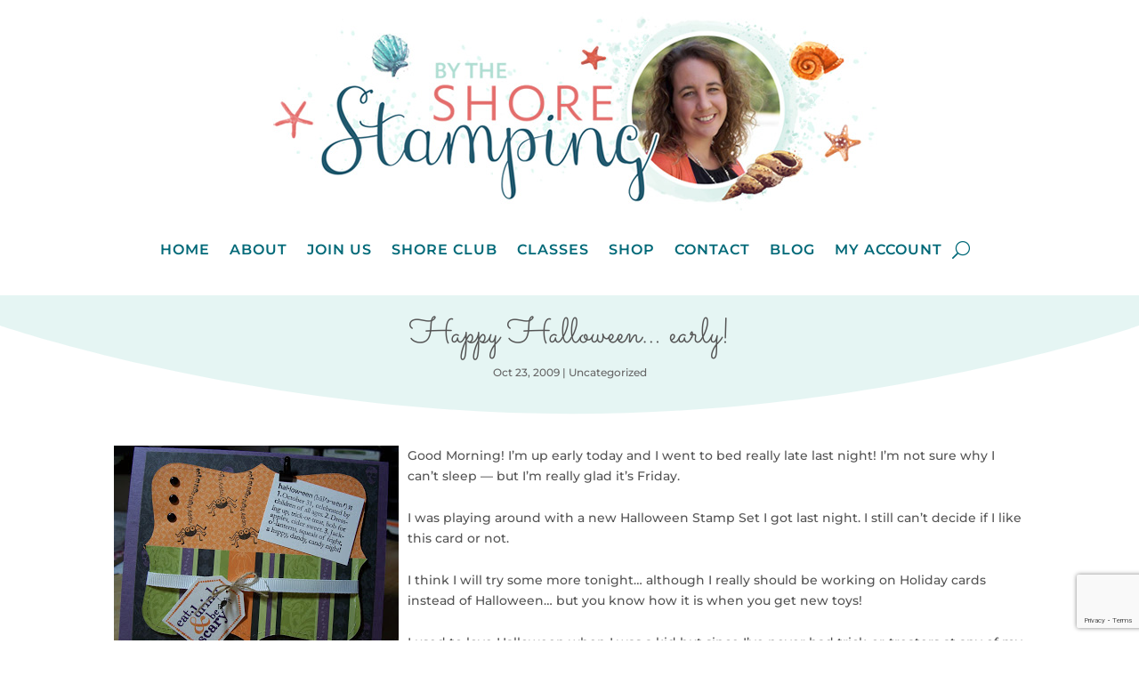

--- FILE ---
content_type: text/html; charset=utf-8
request_url: https://www.google.com/recaptcha/api2/anchor?ar=1&k=6LfHrSkUAAAAAPnKk5cT6JuKlKPzbwyTYuO8--Vr&co=aHR0cHM6Ly9ieXRoZXNob3Jlc3RhbXBpbmcuY29tOjQ0Mw..&hl=en&v=PoyoqOPhxBO7pBk68S4YbpHZ&size=invisible&anchor-ms=20000&execute-ms=30000&cb=u9o57i3gfigh
body_size: 49462
content:
<!DOCTYPE HTML><html dir="ltr" lang="en"><head><meta http-equiv="Content-Type" content="text/html; charset=UTF-8">
<meta http-equiv="X-UA-Compatible" content="IE=edge">
<title>reCAPTCHA</title>
<style type="text/css">
/* cyrillic-ext */
@font-face {
  font-family: 'Roboto';
  font-style: normal;
  font-weight: 400;
  font-stretch: 100%;
  src: url(//fonts.gstatic.com/s/roboto/v48/KFO7CnqEu92Fr1ME7kSn66aGLdTylUAMa3GUBHMdazTgWw.woff2) format('woff2');
  unicode-range: U+0460-052F, U+1C80-1C8A, U+20B4, U+2DE0-2DFF, U+A640-A69F, U+FE2E-FE2F;
}
/* cyrillic */
@font-face {
  font-family: 'Roboto';
  font-style: normal;
  font-weight: 400;
  font-stretch: 100%;
  src: url(//fonts.gstatic.com/s/roboto/v48/KFO7CnqEu92Fr1ME7kSn66aGLdTylUAMa3iUBHMdazTgWw.woff2) format('woff2');
  unicode-range: U+0301, U+0400-045F, U+0490-0491, U+04B0-04B1, U+2116;
}
/* greek-ext */
@font-face {
  font-family: 'Roboto';
  font-style: normal;
  font-weight: 400;
  font-stretch: 100%;
  src: url(//fonts.gstatic.com/s/roboto/v48/KFO7CnqEu92Fr1ME7kSn66aGLdTylUAMa3CUBHMdazTgWw.woff2) format('woff2');
  unicode-range: U+1F00-1FFF;
}
/* greek */
@font-face {
  font-family: 'Roboto';
  font-style: normal;
  font-weight: 400;
  font-stretch: 100%;
  src: url(//fonts.gstatic.com/s/roboto/v48/KFO7CnqEu92Fr1ME7kSn66aGLdTylUAMa3-UBHMdazTgWw.woff2) format('woff2');
  unicode-range: U+0370-0377, U+037A-037F, U+0384-038A, U+038C, U+038E-03A1, U+03A3-03FF;
}
/* math */
@font-face {
  font-family: 'Roboto';
  font-style: normal;
  font-weight: 400;
  font-stretch: 100%;
  src: url(//fonts.gstatic.com/s/roboto/v48/KFO7CnqEu92Fr1ME7kSn66aGLdTylUAMawCUBHMdazTgWw.woff2) format('woff2');
  unicode-range: U+0302-0303, U+0305, U+0307-0308, U+0310, U+0312, U+0315, U+031A, U+0326-0327, U+032C, U+032F-0330, U+0332-0333, U+0338, U+033A, U+0346, U+034D, U+0391-03A1, U+03A3-03A9, U+03B1-03C9, U+03D1, U+03D5-03D6, U+03F0-03F1, U+03F4-03F5, U+2016-2017, U+2034-2038, U+203C, U+2040, U+2043, U+2047, U+2050, U+2057, U+205F, U+2070-2071, U+2074-208E, U+2090-209C, U+20D0-20DC, U+20E1, U+20E5-20EF, U+2100-2112, U+2114-2115, U+2117-2121, U+2123-214F, U+2190, U+2192, U+2194-21AE, U+21B0-21E5, U+21F1-21F2, U+21F4-2211, U+2213-2214, U+2216-22FF, U+2308-230B, U+2310, U+2319, U+231C-2321, U+2336-237A, U+237C, U+2395, U+239B-23B7, U+23D0, U+23DC-23E1, U+2474-2475, U+25AF, U+25B3, U+25B7, U+25BD, U+25C1, U+25CA, U+25CC, U+25FB, U+266D-266F, U+27C0-27FF, U+2900-2AFF, U+2B0E-2B11, U+2B30-2B4C, U+2BFE, U+3030, U+FF5B, U+FF5D, U+1D400-1D7FF, U+1EE00-1EEFF;
}
/* symbols */
@font-face {
  font-family: 'Roboto';
  font-style: normal;
  font-weight: 400;
  font-stretch: 100%;
  src: url(//fonts.gstatic.com/s/roboto/v48/KFO7CnqEu92Fr1ME7kSn66aGLdTylUAMaxKUBHMdazTgWw.woff2) format('woff2');
  unicode-range: U+0001-000C, U+000E-001F, U+007F-009F, U+20DD-20E0, U+20E2-20E4, U+2150-218F, U+2190, U+2192, U+2194-2199, U+21AF, U+21E6-21F0, U+21F3, U+2218-2219, U+2299, U+22C4-22C6, U+2300-243F, U+2440-244A, U+2460-24FF, U+25A0-27BF, U+2800-28FF, U+2921-2922, U+2981, U+29BF, U+29EB, U+2B00-2BFF, U+4DC0-4DFF, U+FFF9-FFFB, U+10140-1018E, U+10190-1019C, U+101A0, U+101D0-101FD, U+102E0-102FB, U+10E60-10E7E, U+1D2C0-1D2D3, U+1D2E0-1D37F, U+1F000-1F0FF, U+1F100-1F1AD, U+1F1E6-1F1FF, U+1F30D-1F30F, U+1F315, U+1F31C, U+1F31E, U+1F320-1F32C, U+1F336, U+1F378, U+1F37D, U+1F382, U+1F393-1F39F, U+1F3A7-1F3A8, U+1F3AC-1F3AF, U+1F3C2, U+1F3C4-1F3C6, U+1F3CA-1F3CE, U+1F3D4-1F3E0, U+1F3ED, U+1F3F1-1F3F3, U+1F3F5-1F3F7, U+1F408, U+1F415, U+1F41F, U+1F426, U+1F43F, U+1F441-1F442, U+1F444, U+1F446-1F449, U+1F44C-1F44E, U+1F453, U+1F46A, U+1F47D, U+1F4A3, U+1F4B0, U+1F4B3, U+1F4B9, U+1F4BB, U+1F4BF, U+1F4C8-1F4CB, U+1F4D6, U+1F4DA, U+1F4DF, U+1F4E3-1F4E6, U+1F4EA-1F4ED, U+1F4F7, U+1F4F9-1F4FB, U+1F4FD-1F4FE, U+1F503, U+1F507-1F50B, U+1F50D, U+1F512-1F513, U+1F53E-1F54A, U+1F54F-1F5FA, U+1F610, U+1F650-1F67F, U+1F687, U+1F68D, U+1F691, U+1F694, U+1F698, U+1F6AD, U+1F6B2, U+1F6B9-1F6BA, U+1F6BC, U+1F6C6-1F6CF, U+1F6D3-1F6D7, U+1F6E0-1F6EA, U+1F6F0-1F6F3, U+1F6F7-1F6FC, U+1F700-1F7FF, U+1F800-1F80B, U+1F810-1F847, U+1F850-1F859, U+1F860-1F887, U+1F890-1F8AD, U+1F8B0-1F8BB, U+1F8C0-1F8C1, U+1F900-1F90B, U+1F93B, U+1F946, U+1F984, U+1F996, U+1F9E9, U+1FA00-1FA6F, U+1FA70-1FA7C, U+1FA80-1FA89, U+1FA8F-1FAC6, U+1FACE-1FADC, U+1FADF-1FAE9, U+1FAF0-1FAF8, U+1FB00-1FBFF;
}
/* vietnamese */
@font-face {
  font-family: 'Roboto';
  font-style: normal;
  font-weight: 400;
  font-stretch: 100%;
  src: url(//fonts.gstatic.com/s/roboto/v48/KFO7CnqEu92Fr1ME7kSn66aGLdTylUAMa3OUBHMdazTgWw.woff2) format('woff2');
  unicode-range: U+0102-0103, U+0110-0111, U+0128-0129, U+0168-0169, U+01A0-01A1, U+01AF-01B0, U+0300-0301, U+0303-0304, U+0308-0309, U+0323, U+0329, U+1EA0-1EF9, U+20AB;
}
/* latin-ext */
@font-face {
  font-family: 'Roboto';
  font-style: normal;
  font-weight: 400;
  font-stretch: 100%;
  src: url(//fonts.gstatic.com/s/roboto/v48/KFO7CnqEu92Fr1ME7kSn66aGLdTylUAMa3KUBHMdazTgWw.woff2) format('woff2');
  unicode-range: U+0100-02BA, U+02BD-02C5, U+02C7-02CC, U+02CE-02D7, U+02DD-02FF, U+0304, U+0308, U+0329, U+1D00-1DBF, U+1E00-1E9F, U+1EF2-1EFF, U+2020, U+20A0-20AB, U+20AD-20C0, U+2113, U+2C60-2C7F, U+A720-A7FF;
}
/* latin */
@font-face {
  font-family: 'Roboto';
  font-style: normal;
  font-weight: 400;
  font-stretch: 100%;
  src: url(//fonts.gstatic.com/s/roboto/v48/KFO7CnqEu92Fr1ME7kSn66aGLdTylUAMa3yUBHMdazQ.woff2) format('woff2');
  unicode-range: U+0000-00FF, U+0131, U+0152-0153, U+02BB-02BC, U+02C6, U+02DA, U+02DC, U+0304, U+0308, U+0329, U+2000-206F, U+20AC, U+2122, U+2191, U+2193, U+2212, U+2215, U+FEFF, U+FFFD;
}
/* cyrillic-ext */
@font-face {
  font-family: 'Roboto';
  font-style: normal;
  font-weight: 500;
  font-stretch: 100%;
  src: url(//fonts.gstatic.com/s/roboto/v48/KFO7CnqEu92Fr1ME7kSn66aGLdTylUAMa3GUBHMdazTgWw.woff2) format('woff2');
  unicode-range: U+0460-052F, U+1C80-1C8A, U+20B4, U+2DE0-2DFF, U+A640-A69F, U+FE2E-FE2F;
}
/* cyrillic */
@font-face {
  font-family: 'Roboto';
  font-style: normal;
  font-weight: 500;
  font-stretch: 100%;
  src: url(//fonts.gstatic.com/s/roboto/v48/KFO7CnqEu92Fr1ME7kSn66aGLdTylUAMa3iUBHMdazTgWw.woff2) format('woff2');
  unicode-range: U+0301, U+0400-045F, U+0490-0491, U+04B0-04B1, U+2116;
}
/* greek-ext */
@font-face {
  font-family: 'Roboto';
  font-style: normal;
  font-weight: 500;
  font-stretch: 100%;
  src: url(//fonts.gstatic.com/s/roboto/v48/KFO7CnqEu92Fr1ME7kSn66aGLdTylUAMa3CUBHMdazTgWw.woff2) format('woff2');
  unicode-range: U+1F00-1FFF;
}
/* greek */
@font-face {
  font-family: 'Roboto';
  font-style: normal;
  font-weight: 500;
  font-stretch: 100%;
  src: url(//fonts.gstatic.com/s/roboto/v48/KFO7CnqEu92Fr1ME7kSn66aGLdTylUAMa3-UBHMdazTgWw.woff2) format('woff2');
  unicode-range: U+0370-0377, U+037A-037F, U+0384-038A, U+038C, U+038E-03A1, U+03A3-03FF;
}
/* math */
@font-face {
  font-family: 'Roboto';
  font-style: normal;
  font-weight: 500;
  font-stretch: 100%;
  src: url(//fonts.gstatic.com/s/roboto/v48/KFO7CnqEu92Fr1ME7kSn66aGLdTylUAMawCUBHMdazTgWw.woff2) format('woff2');
  unicode-range: U+0302-0303, U+0305, U+0307-0308, U+0310, U+0312, U+0315, U+031A, U+0326-0327, U+032C, U+032F-0330, U+0332-0333, U+0338, U+033A, U+0346, U+034D, U+0391-03A1, U+03A3-03A9, U+03B1-03C9, U+03D1, U+03D5-03D6, U+03F0-03F1, U+03F4-03F5, U+2016-2017, U+2034-2038, U+203C, U+2040, U+2043, U+2047, U+2050, U+2057, U+205F, U+2070-2071, U+2074-208E, U+2090-209C, U+20D0-20DC, U+20E1, U+20E5-20EF, U+2100-2112, U+2114-2115, U+2117-2121, U+2123-214F, U+2190, U+2192, U+2194-21AE, U+21B0-21E5, U+21F1-21F2, U+21F4-2211, U+2213-2214, U+2216-22FF, U+2308-230B, U+2310, U+2319, U+231C-2321, U+2336-237A, U+237C, U+2395, U+239B-23B7, U+23D0, U+23DC-23E1, U+2474-2475, U+25AF, U+25B3, U+25B7, U+25BD, U+25C1, U+25CA, U+25CC, U+25FB, U+266D-266F, U+27C0-27FF, U+2900-2AFF, U+2B0E-2B11, U+2B30-2B4C, U+2BFE, U+3030, U+FF5B, U+FF5D, U+1D400-1D7FF, U+1EE00-1EEFF;
}
/* symbols */
@font-face {
  font-family: 'Roboto';
  font-style: normal;
  font-weight: 500;
  font-stretch: 100%;
  src: url(//fonts.gstatic.com/s/roboto/v48/KFO7CnqEu92Fr1ME7kSn66aGLdTylUAMaxKUBHMdazTgWw.woff2) format('woff2');
  unicode-range: U+0001-000C, U+000E-001F, U+007F-009F, U+20DD-20E0, U+20E2-20E4, U+2150-218F, U+2190, U+2192, U+2194-2199, U+21AF, U+21E6-21F0, U+21F3, U+2218-2219, U+2299, U+22C4-22C6, U+2300-243F, U+2440-244A, U+2460-24FF, U+25A0-27BF, U+2800-28FF, U+2921-2922, U+2981, U+29BF, U+29EB, U+2B00-2BFF, U+4DC0-4DFF, U+FFF9-FFFB, U+10140-1018E, U+10190-1019C, U+101A0, U+101D0-101FD, U+102E0-102FB, U+10E60-10E7E, U+1D2C0-1D2D3, U+1D2E0-1D37F, U+1F000-1F0FF, U+1F100-1F1AD, U+1F1E6-1F1FF, U+1F30D-1F30F, U+1F315, U+1F31C, U+1F31E, U+1F320-1F32C, U+1F336, U+1F378, U+1F37D, U+1F382, U+1F393-1F39F, U+1F3A7-1F3A8, U+1F3AC-1F3AF, U+1F3C2, U+1F3C4-1F3C6, U+1F3CA-1F3CE, U+1F3D4-1F3E0, U+1F3ED, U+1F3F1-1F3F3, U+1F3F5-1F3F7, U+1F408, U+1F415, U+1F41F, U+1F426, U+1F43F, U+1F441-1F442, U+1F444, U+1F446-1F449, U+1F44C-1F44E, U+1F453, U+1F46A, U+1F47D, U+1F4A3, U+1F4B0, U+1F4B3, U+1F4B9, U+1F4BB, U+1F4BF, U+1F4C8-1F4CB, U+1F4D6, U+1F4DA, U+1F4DF, U+1F4E3-1F4E6, U+1F4EA-1F4ED, U+1F4F7, U+1F4F9-1F4FB, U+1F4FD-1F4FE, U+1F503, U+1F507-1F50B, U+1F50D, U+1F512-1F513, U+1F53E-1F54A, U+1F54F-1F5FA, U+1F610, U+1F650-1F67F, U+1F687, U+1F68D, U+1F691, U+1F694, U+1F698, U+1F6AD, U+1F6B2, U+1F6B9-1F6BA, U+1F6BC, U+1F6C6-1F6CF, U+1F6D3-1F6D7, U+1F6E0-1F6EA, U+1F6F0-1F6F3, U+1F6F7-1F6FC, U+1F700-1F7FF, U+1F800-1F80B, U+1F810-1F847, U+1F850-1F859, U+1F860-1F887, U+1F890-1F8AD, U+1F8B0-1F8BB, U+1F8C0-1F8C1, U+1F900-1F90B, U+1F93B, U+1F946, U+1F984, U+1F996, U+1F9E9, U+1FA00-1FA6F, U+1FA70-1FA7C, U+1FA80-1FA89, U+1FA8F-1FAC6, U+1FACE-1FADC, U+1FADF-1FAE9, U+1FAF0-1FAF8, U+1FB00-1FBFF;
}
/* vietnamese */
@font-face {
  font-family: 'Roboto';
  font-style: normal;
  font-weight: 500;
  font-stretch: 100%;
  src: url(//fonts.gstatic.com/s/roboto/v48/KFO7CnqEu92Fr1ME7kSn66aGLdTylUAMa3OUBHMdazTgWw.woff2) format('woff2');
  unicode-range: U+0102-0103, U+0110-0111, U+0128-0129, U+0168-0169, U+01A0-01A1, U+01AF-01B0, U+0300-0301, U+0303-0304, U+0308-0309, U+0323, U+0329, U+1EA0-1EF9, U+20AB;
}
/* latin-ext */
@font-face {
  font-family: 'Roboto';
  font-style: normal;
  font-weight: 500;
  font-stretch: 100%;
  src: url(//fonts.gstatic.com/s/roboto/v48/KFO7CnqEu92Fr1ME7kSn66aGLdTylUAMa3KUBHMdazTgWw.woff2) format('woff2');
  unicode-range: U+0100-02BA, U+02BD-02C5, U+02C7-02CC, U+02CE-02D7, U+02DD-02FF, U+0304, U+0308, U+0329, U+1D00-1DBF, U+1E00-1E9F, U+1EF2-1EFF, U+2020, U+20A0-20AB, U+20AD-20C0, U+2113, U+2C60-2C7F, U+A720-A7FF;
}
/* latin */
@font-face {
  font-family: 'Roboto';
  font-style: normal;
  font-weight: 500;
  font-stretch: 100%;
  src: url(//fonts.gstatic.com/s/roboto/v48/KFO7CnqEu92Fr1ME7kSn66aGLdTylUAMa3yUBHMdazQ.woff2) format('woff2');
  unicode-range: U+0000-00FF, U+0131, U+0152-0153, U+02BB-02BC, U+02C6, U+02DA, U+02DC, U+0304, U+0308, U+0329, U+2000-206F, U+20AC, U+2122, U+2191, U+2193, U+2212, U+2215, U+FEFF, U+FFFD;
}
/* cyrillic-ext */
@font-face {
  font-family: 'Roboto';
  font-style: normal;
  font-weight: 900;
  font-stretch: 100%;
  src: url(//fonts.gstatic.com/s/roboto/v48/KFO7CnqEu92Fr1ME7kSn66aGLdTylUAMa3GUBHMdazTgWw.woff2) format('woff2');
  unicode-range: U+0460-052F, U+1C80-1C8A, U+20B4, U+2DE0-2DFF, U+A640-A69F, U+FE2E-FE2F;
}
/* cyrillic */
@font-face {
  font-family: 'Roboto';
  font-style: normal;
  font-weight: 900;
  font-stretch: 100%;
  src: url(//fonts.gstatic.com/s/roboto/v48/KFO7CnqEu92Fr1ME7kSn66aGLdTylUAMa3iUBHMdazTgWw.woff2) format('woff2');
  unicode-range: U+0301, U+0400-045F, U+0490-0491, U+04B0-04B1, U+2116;
}
/* greek-ext */
@font-face {
  font-family: 'Roboto';
  font-style: normal;
  font-weight: 900;
  font-stretch: 100%;
  src: url(//fonts.gstatic.com/s/roboto/v48/KFO7CnqEu92Fr1ME7kSn66aGLdTylUAMa3CUBHMdazTgWw.woff2) format('woff2');
  unicode-range: U+1F00-1FFF;
}
/* greek */
@font-face {
  font-family: 'Roboto';
  font-style: normal;
  font-weight: 900;
  font-stretch: 100%;
  src: url(//fonts.gstatic.com/s/roboto/v48/KFO7CnqEu92Fr1ME7kSn66aGLdTylUAMa3-UBHMdazTgWw.woff2) format('woff2');
  unicode-range: U+0370-0377, U+037A-037F, U+0384-038A, U+038C, U+038E-03A1, U+03A3-03FF;
}
/* math */
@font-face {
  font-family: 'Roboto';
  font-style: normal;
  font-weight: 900;
  font-stretch: 100%;
  src: url(//fonts.gstatic.com/s/roboto/v48/KFO7CnqEu92Fr1ME7kSn66aGLdTylUAMawCUBHMdazTgWw.woff2) format('woff2');
  unicode-range: U+0302-0303, U+0305, U+0307-0308, U+0310, U+0312, U+0315, U+031A, U+0326-0327, U+032C, U+032F-0330, U+0332-0333, U+0338, U+033A, U+0346, U+034D, U+0391-03A1, U+03A3-03A9, U+03B1-03C9, U+03D1, U+03D5-03D6, U+03F0-03F1, U+03F4-03F5, U+2016-2017, U+2034-2038, U+203C, U+2040, U+2043, U+2047, U+2050, U+2057, U+205F, U+2070-2071, U+2074-208E, U+2090-209C, U+20D0-20DC, U+20E1, U+20E5-20EF, U+2100-2112, U+2114-2115, U+2117-2121, U+2123-214F, U+2190, U+2192, U+2194-21AE, U+21B0-21E5, U+21F1-21F2, U+21F4-2211, U+2213-2214, U+2216-22FF, U+2308-230B, U+2310, U+2319, U+231C-2321, U+2336-237A, U+237C, U+2395, U+239B-23B7, U+23D0, U+23DC-23E1, U+2474-2475, U+25AF, U+25B3, U+25B7, U+25BD, U+25C1, U+25CA, U+25CC, U+25FB, U+266D-266F, U+27C0-27FF, U+2900-2AFF, U+2B0E-2B11, U+2B30-2B4C, U+2BFE, U+3030, U+FF5B, U+FF5D, U+1D400-1D7FF, U+1EE00-1EEFF;
}
/* symbols */
@font-face {
  font-family: 'Roboto';
  font-style: normal;
  font-weight: 900;
  font-stretch: 100%;
  src: url(//fonts.gstatic.com/s/roboto/v48/KFO7CnqEu92Fr1ME7kSn66aGLdTylUAMaxKUBHMdazTgWw.woff2) format('woff2');
  unicode-range: U+0001-000C, U+000E-001F, U+007F-009F, U+20DD-20E0, U+20E2-20E4, U+2150-218F, U+2190, U+2192, U+2194-2199, U+21AF, U+21E6-21F0, U+21F3, U+2218-2219, U+2299, U+22C4-22C6, U+2300-243F, U+2440-244A, U+2460-24FF, U+25A0-27BF, U+2800-28FF, U+2921-2922, U+2981, U+29BF, U+29EB, U+2B00-2BFF, U+4DC0-4DFF, U+FFF9-FFFB, U+10140-1018E, U+10190-1019C, U+101A0, U+101D0-101FD, U+102E0-102FB, U+10E60-10E7E, U+1D2C0-1D2D3, U+1D2E0-1D37F, U+1F000-1F0FF, U+1F100-1F1AD, U+1F1E6-1F1FF, U+1F30D-1F30F, U+1F315, U+1F31C, U+1F31E, U+1F320-1F32C, U+1F336, U+1F378, U+1F37D, U+1F382, U+1F393-1F39F, U+1F3A7-1F3A8, U+1F3AC-1F3AF, U+1F3C2, U+1F3C4-1F3C6, U+1F3CA-1F3CE, U+1F3D4-1F3E0, U+1F3ED, U+1F3F1-1F3F3, U+1F3F5-1F3F7, U+1F408, U+1F415, U+1F41F, U+1F426, U+1F43F, U+1F441-1F442, U+1F444, U+1F446-1F449, U+1F44C-1F44E, U+1F453, U+1F46A, U+1F47D, U+1F4A3, U+1F4B0, U+1F4B3, U+1F4B9, U+1F4BB, U+1F4BF, U+1F4C8-1F4CB, U+1F4D6, U+1F4DA, U+1F4DF, U+1F4E3-1F4E6, U+1F4EA-1F4ED, U+1F4F7, U+1F4F9-1F4FB, U+1F4FD-1F4FE, U+1F503, U+1F507-1F50B, U+1F50D, U+1F512-1F513, U+1F53E-1F54A, U+1F54F-1F5FA, U+1F610, U+1F650-1F67F, U+1F687, U+1F68D, U+1F691, U+1F694, U+1F698, U+1F6AD, U+1F6B2, U+1F6B9-1F6BA, U+1F6BC, U+1F6C6-1F6CF, U+1F6D3-1F6D7, U+1F6E0-1F6EA, U+1F6F0-1F6F3, U+1F6F7-1F6FC, U+1F700-1F7FF, U+1F800-1F80B, U+1F810-1F847, U+1F850-1F859, U+1F860-1F887, U+1F890-1F8AD, U+1F8B0-1F8BB, U+1F8C0-1F8C1, U+1F900-1F90B, U+1F93B, U+1F946, U+1F984, U+1F996, U+1F9E9, U+1FA00-1FA6F, U+1FA70-1FA7C, U+1FA80-1FA89, U+1FA8F-1FAC6, U+1FACE-1FADC, U+1FADF-1FAE9, U+1FAF0-1FAF8, U+1FB00-1FBFF;
}
/* vietnamese */
@font-face {
  font-family: 'Roboto';
  font-style: normal;
  font-weight: 900;
  font-stretch: 100%;
  src: url(//fonts.gstatic.com/s/roboto/v48/KFO7CnqEu92Fr1ME7kSn66aGLdTylUAMa3OUBHMdazTgWw.woff2) format('woff2');
  unicode-range: U+0102-0103, U+0110-0111, U+0128-0129, U+0168-0169, U+01A0-01A1, U+01AF-01B0, U+0300-0301, U+0303-0304, U+0308-0309, U+0323, U+0329, U+1EA0-1EF9, U+20AB;
}
/* latin-ext */
@font-face {
  font-family: 'Roboto';
  font-style: normal;
  font-weight: 900;
  font-stretch: 100%;
  src: url(//fonts.gstatic.com/s/roboto/v48/KFO7CnqEu92Fr1ME7kSn66aGLdTylUAMa3KUBHMdazTgWw.woff2) format('woff2');
  unicode-range: U+0100-02BA, U+02BD-02C5, U+02C7-02CC, U+02CE-02D7, U+02DD-02FF, U+0304, U+0308, U+0329, U+1D00-1DBF, U+1E00-1E9F, U+1EF2-1EFF, U+2020, U+20A0-20AB, U+20AD-20C0, U+2113, U+2C60-2C7F, U+A720-A7FF;
}
/* latin */
@font-face {
  font-family: 'Roboto';
  font-style: normal;
  font-weight: 900;
  font-stretch: 100%;
  src: url(//fonts.gstatic.com/s/roboto/v48/KFO7CnqEu92Fr1ME7kSn66aGLdTylUAMa3yUBHMdazQ.woff2) format('woff2');
  unicode-range: U+0000-00FF, U+0131, U+0152-0153, U+02BB-02BC, U+02C6, U+02DA, U+02DC, U+0304, U+0308, U+0329, U+2000-206F, U+20AC, U+2122, U+2191, U+2193, U+2212, U+2215, U+FEFF, U+FFFD;
}

</style>
<link rel="stylesheet" type="text/css" href="https://www.gstatic.com/recaptcha/releases/PoyoqOPhxBO7pBk68S4YbpHZ/styles__ltr.css">
<script nonce="jVG8leyUTgLXzG15qKNbfw" type="text/javascript">window['__recaptcha_api'] = 'https://www.google.com/recaptcha/api2/';</script>
<script type="text/javascript" src="https://www.gstatic.com/recaptcha/releases/PoyoqOPhxBO7pBk68S4YbpHZ/recaptcha__en.js" nonce="jVG8leyUTgLXzG15qKNbfw">
      
    </script></head>
<body><div id="rc-anchor-alert" class="rc-anchor-alert"></div>
<input type="hidden" id="recaptcha-token" value="[base64]">
<script type="text/javascript" nonce="jVG8leyUTgLXzG15qKNbfw">
      recaptcha.anchor.Main.init("[\x22ainput\x22,[\x22bgdata\x22,\x22\x22,\[base64]/[base64]/[base64]/bmV3IHJbeF0oY1swXSk6RT09Mj9uZXcgclt4XShjWzBdLGNbMV0pOkU9PTM/bmV3IHJbeF0oY1swXSxjWzFdLGNbMl0pOkU9PTQ/[base64]/[base64]/[base64]/[base64]/[base64]/[base64]/[base64]/[base64]\x22,\[base64]\\u003d\x22,\x22SMK2w5TDs1tIw6J1LsOPw4EMX8KgNiB4w54GasOEEAgJw5wHw7hjwpJPczJ7AgbDqcOrXBzChS0sw7nDhcKzw7/Dq07Dg13CmcK3w780w53DjEtQHMOvw5IKw4bCmyrDqgTDhsOJw7rCmRvCpcOnwoPDrVXDmcO5wr/[base64]/UUVwC3p7aXlhw6TChFkUAAsndHzDkQ3DkhPCu1MrwrLDrT4Ow5bCgS3CjcOew7QoZxEzO8K2OUnDgMKIwpY9aybCungMw7jDlMKtfcOzJSTDpw8Mw7cUwog+IsOYH8OKw6vCtsOxwoVyOjBEfnnDnATDryjDu8O6w5UvTsK/wojDiU0rM3DDrl7DiMKQw7/Dpjw9w4HChsOUNcOOMEspw5DCkG0xwqByQMO4wr7CsH3CgMKqwoNPIMOMw5HClgnDvTLDiMKhOTRpwqcpK2d9fMKAwr0mDT7CkMO/wr4mw4DDpMKWKh84wrZ/wovDn8K4bgJ4XMKXMHNOwrgfwpTDs00rPsKww74YBX9BCE9CIksYw4EhbcOSC8OqTRHCssOIeH3Dv0LCrcKHX8OOJ3YxeMOsw4NsfsOFSjnDncOVHsKtw4NewpoJGnfDisO2UsKyfE7Cp8Kvw6oCw5MEw6rCiMO/w71dZV04TsKTw7cXFcOfwoEZwqBFwopDGMK2QHXCvMOkP8KTfMOWJBLCg8ONwoTCnsO4UEhOw5TDiD8jIivCm1nDnSofw6bDsDnCkwYkYWHCnn10woDDlsOiw53DtiIZw77Dq8OCw63Cnj0fAsKHwrtFwpdGL8OPLCzCt8O7D8KHFlLCrcKLwoYGwrcUPcKJwo/[base64]/DsmUiVlkOw4IEwoMMGUsxRsOQWcKmOh7Do8O0wpHCo0t/HsKLcHYKwpnDj8KbLMKvcMKuwpl+wqfCtAEQwothK37Dilotw7oBHGLCnsORTRBVTmDDncOYUS7CpjPDiw95Zid4wo3DvU/Dp2p/woPDlgUGwoNGwpgwA8Ohw4dRO3rDkcK1w4tGLSsfEMKqw4jDmms3Ag3Djk/CpsOlwplZw5XDiRDDu8Ovd8OHwpXCrMOlwq54wpl1w7PDrsOvwo9tw6JJwobCpMOmDsK4WcKRZ30oA8Obw7LCjMOWEcKew7HCl1PDtMKRElHDrMOMPwlIwqVRV8Off8O7PcO/KcKTwoHDmRkdwo1/w4Ycw7YLw7PCs8K6wqPDjGjDvVPDu0tTTsOtasO9wqdBw77DhhfCq8O8DsO7w7A0WQEkw6YewpoeQcK9w6okPC4aw5/DgVdISsKTfGHCvDAqwp07cgfDr8O0WsObw6DClmo8w7/[base64]/[base64]/[base64]/CvcKMwpdDQ8Kiw4QCw7wFwq0wHw58TcKHwpJvwq7Cr3HDgMOFIiDCqhfDk8K1wqNnSGBRHDLClsOyA8KUQ8K+ecOTw7IlwpfDlMOgFMOowpZoEsO3Ki3DuBtWw7/CkcKAw4hQw6vCscKsw6QjZ8KddsKjJcKac8OIISbDhQ9hwqMbwr3DihFXwo/Cn8KfwqHDji0HccOCw7kbEWUpw604wr5SPsOacsKUw7/CrSUvHsODVjvCsAsdw652WG/CisKvw5IMwozCusKODXgHwrUBZBpvwpFHP8OZwqpNX8O8wrDCgWRDwrDDqMOUw5cxQApjP8KafB1ewrVIGcKhw5HCvMKow48iwqnDgUg0wpZSwrgJYwseG8OxDB/DjizChsOqw7YOw4VPw4xRY1ZBPMKkBiXCqcKhc8OJKB5IaRXDuEN0woXDo0xbCMKrw587wrBRw4gLwo1GYHthBMO9ScOmw4B2wr98w7bDrcKcEcKVwrlLKgkGFsKPwqV1NQw8YkA3wonCm8O7OsKaAMOtLBjCoiTCgsOgDcOQNkJ5w6rDi8OxAcOUw4AoP8K3eG/CrMOAwpnCo1/Clw5ew4nCl8OYw5ckQQ41bsOUHUrCmUTChAZDw4zDnMK0w6bDgwvDqB1pJhxqf8KMwrB+J8OCw6J/wptQOcOfwp7DiMOqw6c+w4/ChVl2CBXCs8O9w4JecMKQw7nDlMKWw4TCmAttwqFnXgk6Q248wp51wpRvw5dZJcKyIcONw4rDmG55CcOIwpTDlcOYNHF4w4DCn3LCvE/[base64]/Clwcqwq54A8OtfzHDi0bCt8Oew5HDlsKhdcKTwrIywpDDoMKTwo1fdsKuwrLCqcOKA8KoIEDDssOuLFzDgkhFbMKFwp3Dg8KfFcKLL8OBwrLCpW7CvBLDqBHDujDChcOEGgwiw7Nrw6HDrMK0H1vDh1HDji1qw7nDqcOPHMKZw4A/w4Njw5HCgsOSbsKzVGTCqcOHw5jChgrDujDDv8Kjwo5eCMOlE0gES8KvFsKxDsKqb1MqBcKQwrQqDV7CoMKGTcOCw7szwrZWS3t/w41nwp/DjcKyX8KrwoNSw5fDhcKiwqnDtU0+fsKAwprDul3DqcOYw4E3wqt2wpbDl8Ozw4HCjA5Iw4VNwrgCw6jCjB/Cjnx9SlV/EcKVwok/RsKkw5TDqWXCq8Oqw71HJsOIcHbCtcKKCCYUaDkrwqlcwrZGd1LDj8O5WWzDusKfNwYmwpFeDMOPw6rDlwfCiVPCjyjDrsKZwqfCpMOmTcK+a2LDv1NPw4VKYcKjw6MswrM8CMOFWkLDsMKTasKjw5bDjMKbd0EzI8K5wpnDoGx9woLCkF3CpcOKO8KYNgLDmV/DmWbCrcOoKHTCtVM5wo4gXQB2CsOGw4tZHMKqw5PClUHCqUvDn8KFw77DmDVTw7PDg1l4c8O9wpLDqj/CrSJuw5PCs3JwwoTDm8KNPsOuN8KDwpzCqF5oKnXDgCECwrE2Zl7ChxxUw7DCrcKyYU0Lwqx9wpdDwqMLw5QwdMOQX8OTwqp5wqUseGjDhyARI8O7wqHCjTBOwoMTwqDDj8OmNcKkCMKrG2YJwrwcwrPCnMK8WMKSeVtxNsKTBT/[base64]/G8Kuw6TDqMKzwpfDmk7Dm04vL8OiZMOwEH3Cu8OwZCMiV8OyWDxgHjXDg8OlwrHDs1fDg8KKw6gRw6MZwqE4wo87Vk/CucORJMOFJ8O5HcK1TsKXw6YFw4tdbDtdTFUUw6zDg1rCkElewr7DscOSRws8ERXDlsK+GylaP8KuLTvDtcKEGQAowp1qwrDDg8O1QlHCjTDDpMK0wpHCqMKyFDzCh3PDj2/Ci8O3Bm/CjhoJOBHCtTFNw7/[base64]/DkMOYOUnCuTMgRVrDhSU3w40MKcOLPB/DihnDjcKwVVU2FVzCmwcAwo8AdEYdwohawqpnckjDuMOiwqjCl24HZMKKN8OmEcOEfXs4IcKDMMKqwr4Cw4rClSEXLTfDhmcIBsKBfGV3JFN7QDNeWw/CuFbDrVzDnwEbwpo5w6x5Z8OyDnIVGcKuw6rCqcKDw5XCrVZdw5g/YsKdV8OME1PCqXBxw6tXMUbCsgDCgcOWwqPCnFhZFSDDgxpoUsO3wrp1Hzd8V0lCZltIPFnCiWjCrsKKCzfDtiDDqjbCgQLDsDLDuRrComnCgMO2OsOGRAzDisKZcG0jQ0Z+SWDCk10OFC9RTMOfw5/CvsO1O8O+RMOPbcK6XxhUTCpwwpfDhsOEExlvw4jDlnPCm8OLw7/DmEHChkI3w45hwponD8KBwoDDhWoHwq/DkHjCssK2L8Oyw5YRFcOzegd5FMKMw49OwpHCnjXDtsOBw5vDj8Kzwowzw4rCnFrDmsKrLcK2w6zChsO+wqLCgFXCn1xhS2/CuXUJw6xSw53ChjHClMKVwojDpx0vCMKFw4jDocKqGsORwosyw7nDkcKQw5zDpMOGwpnDm8OgKD8OGg9ew49/dsOBL8KXUAFiXHt8w57Dh8OcwpdkwrPDkBsIwpw+woXCkjHCriFzworDjVXCh8O7QjNefxLDpcKwd8OawrE4b8O5wo/CvyzDicKYAsOGLWXDjQcmw4vChyHDlx4Rb8KcwonDnCrCpcKpC8OdKE8WWcOgw4coGXPCgCfCqkdZOsOBM8K+wpTDoDnDpMOARmPDmivChmABecKcw5jCnQjCm0jCt1rDiW3CjGHCqkVNATzCmMKkAsOywpjCrsOgSQJHwqnDiMOewqExSyVNMsKXwoR/D8O/w7lCw7PCscKBOXAYwrfCngEFw4DDt2NKwpEjwoZGYVHCicOOwrzChcK9UAnChnPCosK1GcOjwoVDeWnDjE3DjXcFPcOZw5RtRsKtDgnCuH7CoBtTw5ZkMA/DpMKhwq4owofClVrDskUsOR9SE8OxRwQJw7NpG8KHw5R+wrtWSwkLw44SwpTDl8OkbsKHwq7DqXbDjkEIGUTDocO/dwZhw4zDq2bCrcKOwoYUejHDh8O5bGLCrsKmC3clLsOpf8OnwrF1S07DmcKiw7DDoXfCqcO1ZMKANMKgf8O4Yyk5AMKxwoHDmW4Cwrs4BEjDszbDrRrCo8OuAyANw5vDh8OgwrXCpsOqwpFowrM5w6VZw7pJwoY9woPDn8Kpw6h7woRLcm/CicKKwqAFwqFpw4BHe8OIM8K/w6rCtsKRw6MeCm/Dt8O8w73Cl3jDrcKrw4vCpsOuwqkCfcOAUcKqR8O1fsK3wqsvTMKKdSNww5XDmy8fw6xow5rDnzzDosOKbcOUNx/DjMK6w5nDlytgwrF9Fg8jw5YUZsOjYcOuwow1KRBxw552fTbCi3VOV8OnUAs3WMKFw6nCrixHTMKtU8ODasOlMR/Dj3vDmMOGwqzDg8KwwqPDm8O6UcKdwoYuUsK7w5IzwqXChQ9Owot0w5DDuDTCqAsTBcOWJMO1SGNLwrEbfMKKLsK+K1pbBiHDsy/ClWjCkRTCoMK/c8O9woLCuDB8wo0AGMKFChXCg8KUw5lDYUQyw5lCwoIfZsOOwpdLCW/CkykIwolvwq08W2EowrvDpsOMQnfCgynCuMKuVMK+FcK7BzljVsKHw4zCp8K1wr8sXsKCw5FqFxEzfyvDmcKpw7FrwrMXMcKyw7Y1J0JHKF7CuhxhwrXDhsKUw57ChGJvw70/[base64]/wrcAw7dew6QBw6oHOAPCvD/[base64]/CvArDrW7DsmnCoD3Di8KcXConw6DDiCJyw7fCtMOsLD3CmMO5TMKJw5FLasKpwrduPifCs3bDgyzClxt7woNuw6IEX8Kuw5cnwpFAD0VZw6/CmwvDqXMKw4k8VDTCgcKRSiApwqgrcsOuXcK9w5/Dr8KOJHBAwqtCwrpiL8Kcw6kgJsK+wplaasKLwqAZacOUwooABsK1K8OgBcKlNcOQd8O3JzzCucKyw7hIwpvDuxvCqDrCn8Omwq0JY0sNE0DDmcOowrvDkh7CrsKAZ8KSMRMMWsKowrZyP8O7wpshaMOVwosbXsOyNMOsw6sAIsKTNMObwrPCnkBDw5cfSWDDuE/[base64]/UhgVwoAMwoVoX8OuOjTDp2EtLcOKBREyYcKdwrIMw7fDqcOwdCjDkyPDpTLCtMK6DifCr8Ktw5XDhCbDncKwwpLDvEhOwp3CjsKlJBlZw6Fvw7kPXhrDtEMIJ8O5wrY/wprDnxtDwrV3QcO5UMKTwrDCscKlwp3CiCh+wpJyw7jClsOKwoDCrmjDs8O+S8Kbwr7CjXF/A0pkCDjCg8K3wqFNw75UwqMVDcKEBcKgwo3CuynDkTdSw4FRCzzDgsKOwqsfcEBofsKTwrMaJMKEcEw6w44Dwo9nGQnDgMONw53CmcOILx54w4TDicKMwrjDuxDClkzDhXLCs8Ojw7VZw4QUwr/DpTDCrnYfw7UPRS3DmsKbYBrDmsKRCEDCgsOaSsODXBLDs8KGw4fCr283FcOWw4DCjCsXw7sGw7rDsBNmw59pQ3grVsOswopTw7IRw5sVLXJ/w6EywpphDkRuLMOMw4TDkWJMw6lIUDAwKGrDhMKLw6xSecOzL8OuCcO5KcKmwqPCpzUowpPCvcKSKcK7w40REcK5fxRNKG9Lwr1Mwpp6IsOdBXPDmSI7AcOLwrDDicKNw4w8HQDChMOTY0xCNcKAwp/Cs8O5w5jCn8KbwoDCoMOHwqbCnW5UMsKvw4wLJn4Tw6LCkzPCp8OIw7/[base64]/DsMKWw4jClMK/dQsdCCAfwocabsKQwq9nL8OVw6nDnsO9wr/DjsKUw5pUw6jDgcO+w6Vcwphdwo3CrVQPVcKqbExow7vDjcOAwrBVw6oFw6DDhRRKRcK/OMKGMk4OBmswAkMley3ChADCuSTCrMKNwrUBwpHDkcK7cHIeVQt7wo1/[base64]/Vg7DgcKKAE9rHnM1X8OsHnETwpZUA8OQw6LCq0Vna0bCoh/[base64]/w6MEDMKSw6fDiSwqb8OvAA5AwoDDs8OiwpwAw6ofw58sw7TDjcKNQcOZKMO6woZOwovCtGHCpcKGGElJbsOcSMOifncJTWfCiMKZVMK+w7Q8IcK/wqt/wpBvwqNzO8KEwoPCu8OPwoQmEMKobMOVQQ7CmsKJwq3DhsKcwpXDv1BHCMOgwo/DsmJqw5fCusOEUMOCw6bDh8KSFGx5wovDkDE+w7zCrMOueXdKXsO+TGLDusOewpTDigJUNMKcMnnDpsKYRQY6ZcOZaXRLw5XCqX8vwoZuKC7DuMKIwq7Dm8Ohw4PDu8O/VMO3w5fCusKwF8OLw5nDi8KqwqbDs3YuOcOgwqTDicOMwoMMCTQbSMORw5rDnkVTwrcjw6bDlxYkwrvDu3HCu8Kqw5/[base64]/w4vCnjtww5jDgWlHZl8HDx3DksKyw6t5wqzDo8OTw6cjw6bDjE4xw7dKSMKvQ8OUasOSw4vCuMObOUHCsBwOwrkwwqU1wrUew4cCa8OBw5PDlRcDDcKpIWzDvcOKCFjDtGF+RBPDuC3DgRvDksK0wps/w7Z8DFTDrTsewrTCosOGw6JrVsKZYhHDmxDDgsO6w4c/ccOWw7lzWcOpwq7Cj8Oqwr7DtsKRwqIPw5EOasKMwooLwr7Dk2dOHsKKw7XDjn0lwofCn8OnCw9fw6Bnwp7CmsKtwpE0EMKtwrpBwr/DrsORKsKdGcOqwo9NDgXChcOxw59gKzDDimvCiQUxw4XCim49wo/CgcOPEMKBAh8vwoTDh8KHfUnDvcKGAmDDkWnDvzTDtAEERcONMcODQsOBw41TwqoXwoLDuMK9wpfCkwzCksOhwoQfw7TDrH/DmQ9EbiV/KgDCh8OewrESF8Kiwo0Iwo5Uwoo/UMOkwrLDh8KwMxBLDMKTwpJbw6zDlHocC8OlSEPCpMO9KsKGY8Ofw4pjw6VgecO3FsKXEsOBw4HDp8Kjw6/Cu8OpOx3DncOywocCw7zDgVtzwodowpPDhT4Gwo/ChWFhw4bDkcKSLjIIM8KDw41CGn3DrXPDnMKnwrMfw4vCoVXDisKRw5ovVw8Uwr8nw4rCnMKrfsKtwpLDtsKew686w77CoMKGwqxQC8KawrlPw6fDlhkvOQEfw43DvFw9w67CocKSAsOswrBrJMOaI8Ogwr8DwprDvcOmwrHClFrDmBzDsiTDhj/CmMOFVWjDncOvw7NUTwnDrgrChUDDrTnDngMDwrzCo8K/[base64]/CrcKxS2Iwwr1LCsOswpDDk8Ocw5tLRU06wokiY8KKUGjDnsKFw5AOw77Dv8KyIMKASsOJUcO+OMKqw6LDkcOzwo3Dgg3ChMKUEMO3wqF9Bm3Cpl3Ch8O0w63DvsKcw4TCm07CocOcwpk3ZMK/acK6Q1guwq5XwoVFciQ8CMOMAWfDuTHCn8O4SQ3CrCLDlGUCNsO9wqHCmMO/w4Jlw5o9w6xuQcOCWMK3Y8KAwrV3X8OCwoRMEwPCpMOgN8ORwpbDgMObEMKkfwHCsHYXw7dMZxfCvAAFNMK6wo3DqU7DqBFZcsOHQHvDiQ/Ci8OkdsO4wqPDm1B3IsOCEMKcwo8rwrHDgW/[base64]/[base64]/DgsKwHcOlw73DrMOew6LDmVLDnRJiw4tqJcOfwprCmsKqYcK9w4XDlsO3JhkNw7LDi8OQFcKPR8KPwrwhYsOLI8K4w7xucsKeWh55wrbCi8OHLBdNEsOpwqDDqhN2dR/[base64]/CrcKyw7rCnsKGf27CqMOFwqTDt8OeEVZ8w5xrbVRWOsOcAsOtR8Ktw656w5BNID1fw6zDvFdwwqwjw7TCsx4TwprCn8Osw7rCvSFaaCFYaxjCucOnID1EwqFSUcOHw4Z8SsOrcsKYw6LDmATDoMOpw4vChh0zwqrDnh/DlMKdZcKrw73CqDJpw6NBOMOdw61oB1LCq2lpdsOUwrvDmMOJwoLCjg4pwr0hBnbCugfDrTfDusOufFg4w4TClsKnw7jDpsK7w4jCrcOFPU/Ch8KvwoTCqSQxwqPCmkzDmsOtesKBworCj8KkJQfDsUfCgsKZDcKzw7/[base64]/[base64]/CpjU/w5/CgsO+YWDCrx7CisOQw5PDlDPClVN9ecOJaxrDlmDCrcKOw5gBP8KBbQAgWcKOw4XCogbDmsK0B8Ocw6HDk8KAwoYmRirCj0PDoDgQw6FVw6/[base64]/DhRrDrcOOPRcvw6hrw4tvw45Qw47Cs8ObfsOJw5HDosKsVhE5w78Jw78aMsOtB3Q4wp9Wwr/CiMOVfQZQEsODwqzCmcOjwoXCqCsNN8OpCsKZWikvdGXCrhI6w6rDqMK1wp/CpMKcw4DDvcKJwrgTwr7Ctw9owolyCAVJQcO8w4DCgXPDmwDChSE8wrLDl8KLUnXDvx04bWnCjRLConQFw5pew4zCh8OWwp/DlWXDicKGw6nCtMO1w4FfN8OjJsKmHiRSPX0dGsK0w4p8w4JnwoQNw6oiw65nw6pxw7LDj8KCOC9Rwrx3YB/Cp8KSO8KJw7vCm8OjJcODNy/[base64]/Cpw9NacK8w7PDiMO1wrMyJ3HDjGwfwq3DmgvCr19QwoPCgsKED2TDmE3CtcOnN0DDkm3CkcOnNsKAVcKAwo7CusOawq5qw6/Cg8KOLwbCnRHDnn7Ci046w4DDuBRWRjYWWsOEe8KpwobDnsK6BsOTwrIbKcO2wpzChMKLw47CgcKlwprCoCbCnRfCr096P1PDmRDCoQDCrsORMMKqYW4yK1fCuMOsPVXDhsK8w6XDjsOVGTtxwpfDgAzDocKEw4B/w7wWFcKRfsKQP8KuGQfDtF/CmsOaGEJtw495wr14wrXDpFR9TlUqAcOXwrJYaA3Dm8KZRsKaBcKVw4xjwrLDqCfCiFrDlhbDgsK9fsK2H2l1Hh9EZMKXCcO9GMKhBGoRw5TCr1/Dv8OKcsOTwo/[base64]/bwUqwqjDoQLDiCzCr8KqVDMxc8Kqw7pOCzvCjcKtw7DCq8OObcKvwrwEYCUcYi7CgADDh8OkDcK3V3/[base64]/[base64]/w7lBw7NBwqFOSMKFJ29NKkrCjMKlw69Fw7gtLMOHwrViw6PDrW3CgcKbdsKdwrnCkMK6FcKGwpvCssOLbsOna8KMworDkMOqwrUHw7MOwq/DuXU6wrLCgyfDhMKvwrB8w5DChMOoU2vDv8KwORbCnGzCusKLGCbCkcOgw5vDrHQpwrJXw5FBNcK3KFtTRgUAw7Jxwp/DhgUJY8OkPsK2XcOXw4vCu8O/[base64]/CjnjChx/DowkEwpHDoQvDjjBRK2xIw7LCnHjCmMK5My90dMKPJWLCv8O8w5HDuWvCs8KgekFpw4BwwoV9VSDChj/Ds8OSwrM8w6zCsEzDhgYjw6DDhR9DSUN6wqJywrHDkMOMwrQuw4lIPMOwWlxDOAddaWzCiMKsw74ywo81w67DuMO2NsKdLsKhAGDCo1bDqcOgUT8UO1l6wqZ8GmbDqcKsXMKQwofDvnLCucOVwoTDqcKjwr/DrWTCpcKgVxbDqcOewqXDiMKQw7DDvMOdFCLCrFXDiMOkw6XCkMO7QcK/[base64]/w7gzw6p6T2HCj8KBw4/Dv8OQR8KfAMO5w5BTw6trVlvDgcOawovCiHFJdGbCrMK7VcK6w7QIwpHCr2kfMMObMsKxek7CjlcnCH/[base64]/Dj2sKKMKzGAPCsnrCkEA9w4fChcKgNA9Ew4fDjxHCg8OdJ8OMw78zwqQ5w5ZHDMOaM8K7wonDtMKaLgZPw7rDusKaw5AyfcK5w6vCvQPDnMOGw4UTw5fDhsK1wq3CvcO/w57Dn8Kow5Fhw5zDq8OBcWc6asK/wrjDiMOPw5gFIGUKwqthYn7CvivCuMOVw5XCrMK0TsKmSBTDp3Qvw4kTw6pGwo3CoDvDrsKhTBTDu07DjsKbwq3DuDrDqF3CpMOUwo1HKiDCt3QuwpREw7dcw7VpKsKXIRlTwrvCoMK+w6PClQTCoQTDukXDkmbDvzRuQ8OuKUFIO8KswoTDjAsVw5PCuRTDicKGNcO/AWjDlMKqw4DCgSHDrzYRw5TDhFgiEBVjwqILN8ONNMOkw5vDmCTDnmzCqcOIC8OjMx4NRhAswrzDk8OEw4LDvmFuRVfCiAABUcKbXkIoIhHDgR/DkHssw7U4woYDO8KRwpZrwpYgwq9IK8KbU0NuKxPCrA/DsHEIBHw1bkfDgMKnw7QvworDr8Opw5VWwoPDqcKWLi9fwrnDvizCpHdOV8OteMKDworCqMOTwpzCtMOQDmHDmsOGPCvDjDIBOkpIw7RswpIHwrTCtcK8wpDDosKWwpMmGG3DoEYNw7TClcK+dyFRw7pcw6F/w5rClMKuw4DCqcO2bhJVw68owrliOhTCq8O/[base64]/Cj8OYWsOAw4pzc8KDw7TDslhdwo8WWG0Swr7DpkPDqcOnwrzCm8KXHQspw5nDmcOJwpPCrlnCpitGwp8rS8KwUsOUwprCmsKhwrvCknvCocOhf8OgEcKIwqbDvFhlbVpbQ8KMWMKqKMKDwoDCiMO9w6EBwrluw4PDkytQwozDimPDpmHCuGrDpWIDw5/DrMKLe8K0wpx1dTt0woTClMOUHErCkUhFwoNYw4tAKsK3VmcCasK2Hk/DiBh7wpNJwq/[base64]/CscOBwqI/worDhyvCoT8lw7J1UcO9w6zDkBDDt8O/wqXCqsKFw60pVsOzwoEjSMKeVMKVW8KTwrzDuzd9w5lWZWQ0I2d9YS/[base64]/DvlVbP8K/w7nCtEfDocOtTlxBw6NkXWFlw6fDisK/w78twoFaw4xAwr3DgDATcQzCtUglMsK2GMK9wrfDrwDCmznDoS98ScKWwp0qDhvCp8KBwr/CvivCkMObwpDDvG9ILSnDtR3DmsKPwp16w5zCrm1MwrnDpEo/[base64]/[base64]/[base64]/bcK8NQEJwqQIaxLCh8Oawp3Du8OBSmzCrgTCosKvIMKHJsK3wpXCq8K7OG9cwpLCp8KTEMK9HGvDoH3Ct8OOw6IOBTfDgQTCicO5w4fDnBUEYMOXwpwBw6c3wps8ZBxVORMWwp/[base64]/Du0nDsMOZw4HDliHDl8OvDlrCncK0D8K2PMODw5fChSJ6McK7wrTDmMKEGcOGwpcXw5HCsTkkwoI3YcK5wpbCtMOwRMKZYkzCgEcwVSR0ZT/CgQbCp8K4ZVg/[base64]/H2NrwpXCu8OswrPDhTh2dWPClxxaYMKpSmvCnXfComPCusKcRcOGw43CqcKLRcOtV2HCksKMwphew7cwQMOIwprDqhnCucKmKiFVwpU5wp3CuRzDrADCgy4dwp9NJg3CjcOQwr/DksK8ZMOewoHCugrDuD11YyrChE4HMWZDwpHCh8O5dMK0w6kJwq3CoHvDrsO9LETCk8OqwrHChGALw4lGwovCmlfDisO3woAswo4VEi7DoCjCrcKZw4ciw7jDhsKdwrzCrcKnERoawpbDnzpBJWjCvcKRAMO/GsKBwr1PWMKWD8K/woEiFn5+MgFTw4TDgnLCp1wkAsO/dEHDusKRKGjCjMKhK8OAw4lhOm3CrzhSWh3DrG9Kwotcwr/Dh0AQw4Y0J8Kpdn49GsKZw7A+w6lZdRBIJsOrw7odfcKZV8KiasOwWQPCucOaw5V0wrbDssO/w6rDj8OwUz3DlMKnEsKjHcKJOSDDuDvCrMK/woHCncKqw61awozDgsOTw7nCmMOpcXhIM8Oow55ow43DnGQhRjrDqmsGF8OQw5bDqsOww6obYsKfJsO4ZsK3w7bCgDkTCsOQw5bCr1/DlcOMHRUmwpXCsjFwHcKxWUzCrcOgw7UBwpQWw4fDpCZlw5bDk8ORw7nDskxkwrzDnsO/ITtxwofDo8KHVsK3wrFOW2R/w4QgwpDDnnc8wqXCrwF/[base64]/[base64]/[base64]/Chit8cS7ChcKtVS5VTQnCpXxmwqdUw5Q7fUJkw4UnI8KeeMKhIxkhDVhmw5/DvMK3a1XDpjoPThnCoV9AGcK9B8Kzw4hxUnRYwpMLwp7DmGHCisK1w7InXV3DgcOfcHDCkF4uw5tZTyZwIHlZwojDq8KGw5zCvsKLwr7Dum3CoUZsMcO7wppnZcOJN03CmW9owp/ClMOKwofDkMOsw5HDiGjCuzfDtcOMwp81w7/[base64]/CqMOhPiAXTMKAwoDDvsKZIMKlwqPCn8KvBkjClV5Yw6xXClhKwptDw7jDv8O+F8KeUA8RR8Khwogif1F1cULDi8Kbw5YqwpPCkw7CmjhFald2w5tAwoTDn8KjwowjwobDrEnClMOacsOFw6/Dl8OrfEvDtx3Cv8ObwrMwXx4Yw4MCwrt/w4fDjSbDsSEyJcO1Xxt6wrDCqiDCh8O0C8KjE8O2HsK6w5bCiMKWw41oETZSw7vDlMOvw6XDv8Kfw7YiRMKdVsO5w5dCwpnDk13Ch8Kcw6fCql/DrXVTNRbCs8K8w6AXwozDoRnClsOLW8KpEsK0w4TDqMO/wppRwobCoHDClMKvw7nCkkzDj8OibMOEF8OpSjzCt8KAZsKcM3QGwqkEw6vDlWrDksOAwrFjwrwPAi10w7vCuMOlw6HDlcKpwqbDk8KHw48awohQGsKRQMORw5bCqcK4w6bDpMKnwogOw6XDvipXfnQlQ8OIw5Q2w4DCgUTDuB/DvsO5wpPDqx/Cv8O0wodIw6jDtUPDiCM4w5BdBMKlW8KXVRHDqsOkwpc9IcOPc08oVMK3wr9Aw7fCiX/Dg8Ojw7EkBRQFw7Y8V0IWw7hzUsKsOEvDq8Kvc0rCtMOLEMK9GCvCoCfCgcO/w7rCgMKIMwhNw6Jnwo5TclN/EcOgEMOXwrXCh8O8aUnDr8OMwq8FwqQ2w4t+wqTCkcKeJMO8w57DnmPDr3XClcKsA8KCJnIzw4zDusKzwqrClw14w4XDv8K3wq4dC8OzI8OZCcOzc1JXZ8Oew4/[base64]/bcONwrnCoMOgwoLDisO/w73CjnwaKcK7YXnDtV0xw4TCiD5Mw79nYGXCuS7DgXLCjcONJsObG8O5TcO8cBpdX042wrp2ScK2w43Cn1Z3w70Tw5fDgsK6XsK+w59/w7vDjT/DhTodAl3DrU/ClG5jw5VuwrVNUkrCkMKhw6/[base64]/DtcOVScOtV2w5FQPCgcK8b8OXIMKvwqELf8OWwqd/McKxwpoQHR8KO0wdLzw1RsOjA0zCsUDCihATw6R6w4XChMOqSmEyw4MYesK/wrnCvcKHw7vCkcO6w7zDkMOzIMOKwqYrwr3Co0vDnMKkZsOXRcOFQwDDhBZyw7oUVMO/wqzDvhdkwqseYsK1MQPCvcOFwphNwqPCqH8KwqDCkFx+w4zDhTwMw4Mfw5R6Yk/CvMOnZMOJw6szwonDrsKPwqfCjUHDmMOoN8Kvw5TCl8KofsO6wrvCjVTDh8OOI1bDo3oYacO8wpnCpcO7LRNiw4FNwq5oOmc7asOjwrDDjsKkwo7Ci3vCj8O/w5RuNBDCnMKwIMKkwr3CszozwrjClMOswqcrGMKtwqJwcsOFFX/CqcOAASnDnkLCujHDkz7DqMOtw5IFwp3Dk1diNjhCw5jDrmfCozV5Fm0fCsOMfMKOQS7Dg8OnHkwSYRHDvlnDisOZw6ozwp3DrcKZwqUOw400w6bCsj/Ds8KFRl3CpEbCjEU7w6fDq8KAw5xNW8KLw47CpkMaw5jCucOMwrkHw5PDrkNQNMKJYRXDl8KpFMO1w780w6oiG2XDg8ObIjHCj0VXwqIedsOow6PDk3jCiMKjwrZ/w5HDlAQZwrEnwqjDuTPChH7DocK2w7zCnXjCt8O0wqHCiMKewrMxw4/[base64]/CtMOxf8OSw5wCw4d3w59ew6goGMOveA8Wwqtqw6zDsMOhb3Uuw63Ck3BcLMKuw57ClMO/[base64]/Ch8OMfz8JAQrDk0grdMK6w4nCtVjCrFzCh8K5w6HCpCrCjGzDh8OjwojDmcOpe8KmwporcnMfdWPCpn7Cpyx/w6nDu8OAdRkiDsOywo3Cv17DqXIxwrnCvkFVSMKxOwzCnSfCmMKyL8O4FWrCnMOpTcOAD8KBw5zCt3wZLV/DqHtzw71MwrnDp8OXSMO5MsOObMOIw7bCisOZwq4nw4Uzw53DnDTCqwIfWXNFw49Mw6rCkTYkVkBsC3xGwp1oRFx9UcKEw4nCvH3CsgBUSsO6wptywoRXwrfDmcK2wok4DkDDksKZMQzCq0sFwrdqwo3CisO7X8Oqw7Uqwr/DsEIQGsOXw77Cv1HCkRTDu8OAw7hMwqpeLFJMw7/Dn8K6w7/CrjF1w47CusK0wqldA0Yvw63DqTHCun41wrrDhV/DrW9CwpfCny3Cjm4Rw6PCrz/CmcOUFsOxVMKewqbDrhXCmMKAPMOIdmNKw7DDk13CnsKywpLDkMKARcOnwpLDoD9mS8KHw6HDlMK7V8Oxw5zCncOaOcKsw6dnw7BbQi0Fe8O/A8KXwrVqwpp+wrBaS0NjDU7Do0PDlsKFwosJw6khwpzDiHJCPlPCtkNrEcOKDEVEC8K1J8KowobCh8O3w5HDg080ZMO4wqLDiMKwQifCqWUMwq3Dn8O4SMKXZWQiw4fDtAMARzYpw5gswqMsG8O0KsOVIRTDk8KEflDDrcOxKm/Cn8OoTj1ZNmwQYMKmwpsVN1FVwo86LAXCkhIJDz5gdUcUUxTDgsO0woHCrMOGXMO/LG3CmSfDuMKkXsKjw6fCvT4eADA8w4/Dp8OpTDvDp8KEw5sUCsOjw6o9wrnCqgzCrsOPZQNLPikgHMKhf34Sw7/CpgvDjlrCu0bCq8Kew4XDqzJ4Aw0TwoLDv1JtwqpQw4YCOsKnRArDtcKWRcOKwpl/Q8OZw5/CucKGWhfClMKmwoFzw7/CvsO0YAcyF8KcwrTDvMKawqwbcVFCOC0pwofCmsKtwoDDlsKZVsOwAcOdwp/[base64]/CjUAAwpJpw4LCuCxew6jCoTrClzprw6jDiio7YMOLw4zCtwbDgDBsw6Q5w4rClsK7w5hhNX5pB8KZWcK7NMO0woRcw4XCvsKIw5w+MjxAF8KZPlURJFVvwofDtzfDqWZHaUMLw4DChGB6w7LCsWhnw6zCj3rDrMOSfsOjDw8Mw7/CvMK1wpnCk8K6w4TDncKxw4XDgsK8w4fClW7DtTAFw7Bhw4nDlWHDjMOvXHEzEjJww7QnBFpbw5ILBMOjF2N2aXHCmMObw47Co8K2wo9bwrV3wo5jbR/DrnnCq8OZQT18wqF2UcOcfMKAwocRVcKIwpMDw4BlL2cww5Iiw4lnd8ObLj/Clj3Ckzpgw6HDj8KXwoLCg8K9w5TDtwnCqTnDmsKDeMKzwp/[base64]/C8Oow7JLwq5Bw53CisOmSTbCpcKfUy5JRsOFwrRKY1A3NXbCoWTDsG4iwpltwolVIDcaCsOuwq17GSXCjA/Dt1kkw45NVS3ClMOuB1XDpMK9Z1nCsMKvwq5pDl9ibhw/XUXCg8Oqwr7ClUfCqsOOccOCwqUKwrwrU8O0wr13wpTCvsKoHMKrw5hjwqpRfcKNYMOww64EFcKAOcObwqpJwpULdy1Geng8M8KowrzDlmrCiXc6E0/Co8KZw5DDqsOFwrXCmcKmKD8rw6kRHcOCJn7DnMKVw6N3w6vCgcOLNsKRwqfCoHA6woHCicO0wrpsDDY2woLDi8KaJA44czfDmcOMwpPCkCZRFsOswqrDicOmw6vCs8OfD1vCqUTDn8KAC8OIwr0/U2kbMijDpUQiwqnDkW0jLsOlwrnCpMOccioCwrIKwqrDlwLCu0wpwpANQMOoIj95w4vCjV3CkBMcZmfCnDdOUMKtOsOgwp/DnlQkwqd2GMOmw63DlcKeCsK0w7LChsO2w5ptw4QOVcKBwrDDvsKBOQdGZMOnTcOJM8OiwrNLWHICwq4/w5k+YyUMbzHDul5+OcKEdWkcfEMBwopcOsKyw7bCn8OBMyQOw5BsfcKIMsOlwpw9QE7CmGYXfsKqeTbCqcOVFsORwq5IJMKzw6PDiz8aw5QWw7xmZMKrPRLCj8OXGMK8wrTDnsOOwqRnGWDChUrDkB4Dwqcgw6LCpsKzY3DDncOoPkrDhMO6HsKCQC/Ctgl6w51lwo/Cu3oML8ORdDt0wpxHSMKKwpXCiG3CjlrDrAzCr8Ogwq7DrcK6dcObe0Ehw5JuZlZ5asOyY3HDpMKpVcKIwpUyRHjDuRJ4HEbDgMKfw4oRScKXUw5Xw7APw4cCwrRuw6/CkHLCo8K9JBc4ZsOeZ8KqScKxTXN6wrLDslEJw6keSFTCn8O8wosUVVdow6gnwprDk8KJL8KQBDwKYlXCscKwZ8OCSMOuXnY9G2LDt8KVScOrw4bDsgrDj3FxVW3CtB4iY2ggw6PCjj/DrSfDolXCqMOJwrnDr8OSPcOQP8OQwqdKXCxvIcKTw5LCpsOpEcOXAA9jDsO3wqhMw6LDhD9GwpzDj8K0wqFwwrthwofCjSbDnRzDqkzCsMOhSMKLVTRJwozDm2HDsRc2T2TCgj/CmMOxwq7Dt8O4Wmp4worDgMK7awnCtsOQw6sRw7tUe8KADcO9eMKgwpdAUMOyw7F1w4bDoHNSDm1lDMOmwpoeMMOJQzcaM1Q1TMOyXMOfwpBBw6UEwp0MJMORNsKWP8O/VkXCrXdGw5dfw7DCssKXUiJJdMKSwrU2KwfDt3DCo3rDjD5fJx/CsidvXsK/KcK1emjCnMO9wqHCn13DmMO0wqE5fG9iw4J9w67CnTFUw4DDqwUNdybCscK1cxQbw5NLw6Jlw4/[base64]/DgMOxfRQqUw94aQnDpGbCr33Dqyoew4J/[base64]/CkR/DkE0nKldLwqB4w6rDjcKIwpLDi8K1w5XCjMK+XMOsw6HDm1QHYcOPQ8K0w6RCw5jDscKVT17DscK1Bi7CtcO6T8OpCiZ8w6jChADDpnHDssK7w5PDvsOgclpVIcOiw4ZGek92wqvDuT03ScK2w5jCosKKH0nDtxRbRRHCsljDpMOjwqDDrRrCkMK/w5fDr3bCtGfCsUcxQ8K3Nn8IQljDsiMHLXAuw6jDpcOYNyphfT3DscKawo0EXDcSXVrCssODwoLCtcO1w7TCiFXDusOXw77DiE9GwqrCgsO/[base64]/CrFMwdcKVYsKLbMOJwrs7w4h9w43CryAvwohjwpDDnCHCvcONDGbCuCwYw4DCoMO1woEaw5Z9wrRGS8KMw4gaw6TCljzDnQkKPAZzwo7DkMKXfsKtP8OXE8O6wqXDtG7CjC3Ci8KlZSgXfH3CpUdcDsOwHB5uL8K/O8KUXFUNFiEUccKYwqUtw41vwrjDocKQb8KawoEew7Q\\u003d\x22],null,[\x22conf\x22,null,\x226LfHrSkUAAAAAPnKk5cT6JuKlKPzbwyTYuO8--Vr\x22,0,null,null,null,0,[21,125,63,73,95,87,41,43,42,83,102,105,109,121],[1017145,913],0,null,null,null,null,0,null,0,null,700,1,null,0,\[base64]/76lBhmnigkZhAoZnOKMAhnM8xEZ\x22,0,1,null,null,1,null,0,1,null,null,null,0],\x22https://bytheshorestamping.com:443\x22,null,[3,1,1],null,null,null,0,3600,[\x22https://www.google.com/intl/en/policies/privacy/\x22,\x22https://www.google.com/intl/en/policies/terms/\x22],\x22S/ExzulPDA7lQuEpsZnKzwik0/K11bbBGWN2DnB089Y\\u003d\x22,0,0,null,1,1769305161894,0,0,[126,163,74],null,[176,219,197,71],\x22RC-hxQmVCUYgPp4yg\x22,null,null,null,null,null,\x220dAFcWeA4eO_94fU0qBMz73OZ0b0ioR4fGvrxF_Zkp3EEO3EMY_dhn7g7UO-VKrEEZ7xYrqWOJHfWZGnKhybrj4gGEOWppizO2ZA\x22,1769387961986]");
    </script></body></html>